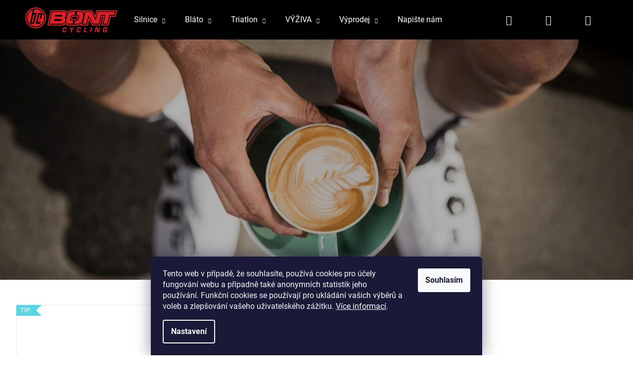

--- FILE ---
content_type: text/html; charset=utf-8
request_url: https://shop.bontcycling.cz/
body_size: 17099
content:
<!doctype html><html lang="cs" dir="ltr" class="header-background-dark external-fonts-loaded"><head><meta charset="utf-8" /><meta name="viewport" content="width=device-width,initial-scale=1" /><title>Cyklistické tretry BONT - Eshop Bontcycling.cz</title><link rel="preconnect" href="https://cdn.myshoptet.com" /><link rel="dns-prefetch" href="https://cdn.myshoptet.com" /><link rel="preload" href="https://cdn.myshoptet.com/prj/dist/master/cms/libs/jquery/jquery-1.11.3.min.js" as="script" /><link href="https://cdn.myshoptet.com/prj/dist/master/cms/templates/frontend_templates/shared/css/font-face/roboto.css" rel="stylesheet"><link href="https://cdn.myshoptet.com/prj/dist/master/shop/dist/font-shoptet-12.css.af9d3dc39b7cff53ea55.css" rel="stylesheet"><script>
dataLayer = [];
dataLayer.push({'shoptet' : {
    "pageType": "homepage",
    "currency": "CZK",
    "currencyInfo": {
        "decimalSeparator": ",",
        "exchangeRate": 1,
        "priceDecimalPlaces": 2,
        "symbol": "K\u010d",
        "symbolLeft": 0,
        "thousandSeparator": " "
    },
    "language": "cs",
    "projectId": 152867,
    "cartInfo": {
        "id": null,
        "freeShipping": false,
        "leftToFreeGift": {
            "formattedPrice": "0 K\u010d",
            "priceLeft": 0
        },
        "freeGift": false,
        "leftToFreeShipping": {
            "priceLeft": 2000,
            "dependOnRegion": 0,
            "formattedPrice": "2 000 K\u010d"
        },
        "discountCoupon": [],
        "getNoBillingShippingPrice": {
            "withoutVat": 0,
            "vat": 0,
            "withVat": 0
        },
        "cartItems": [],
        "taxMode": "ORDINARY"
    },
    "cart": [],
    "customer": {
        "priceRatio": 1,
        "priceListId": 1,
        "groupId": null,
        "registered": false,
        "mainAccount": false
    }
}});
dataLayer.push({'cookie_consent' : {
    "marketing": "denied",
    "analytics": "denied"
}});
document.addEventListener('DOMContentLoaded', function() {
    shoptet.consent.onAccept(function(agreements) {
        if (agreements.length == 0) {
            return;
        }
        dataLayer.push({
            'cookie_consent' : {
                'marketing' : (agreements.includes(shoptet.config.cookiesConsentOptPersonalisation)
                    ? 'granted' : 'denied'),
                'analytics': (agreements.includes(shoptet.config.cookiesConsentOptAnalytics)
                    ? 'granted' : 'denied')
            },
            'event': 'cookie_consent'
        });
    });
});
</script>

<!-- Google Tag Manager -->
<script>(function(w,d,s,l,i){w[l]=w[l]||[];w[l].push({'gtm.start':
new Date().getTime(),event:'gtm.js'});var f=d.getElementsByTagName(s)[0],
j=d.createElement(s),dl=l!='dataLayer'?'&l='+l:'';j.async=true;j.src=
'https://www.googletagmanager.com/gtm.js?id='+i+dl;f.parentNode.insertBefore(j,f);
})(window,document,'script','dataLayer','GTM-K27TRP5');</script>
<!-- End Google Tag Manager -->

<meta property="og:type" content="website"><meta property="og:site_name" content="shop.bontcycling.cz"><meta property="og:url" content="https://shop.bontcycling.cz/"><meta property="og:title" content="Cyklistické tretry BONT - Eshop Bontcycling.cz"><meta name="author" content="Eshop Bontcycling.cz"><meta name="web_author" content="Shoptet.cz"><meta name="dcterms.rightsHolder" content="shop.bontcycling.cz"><meta name="robots" content="index,follow"><meta property="og:image" content="https://cdn.myshoptet.com/usr/shop.bontcycling.cz/user/logos/bont_cycling.png?t=1763255070"><meta property="og:description" content="Eshop Bontcycling.cz. Připravili jsme pro Vás vylepšení ve způsobech dopravy a platby. Zdarma nad 1000 Kč nově i na Slovensko doručujeme pomocí služby Zasilkovna.cz, a to jak na výdejní místa, tak na vámi požadovanou adresu. Zaplatit můžete pomocí on-line platební brány Pays.cz."><meta name="description" content="Eshop Bontcycling.cz. Připravili jsme pro Vás vylepšení ve způsobech dopravy a platby. Zdarma nad 1000 Kč nově i na Slovensko doručujeme pomocí služby Zasilkovna.cz, a to jak na výdejní místa, tak na vámi požadovanou adresu. Zaplatit můžete pomocí on-line platební brány Pays.cz."><meta name="google-site-verification" content="y_9x9uFJqOazSspTbP085AtwkUnlJO7HuS5yhk1NkRY"><style>:root {--color-primary: #000000;--color-primary-h: 0;--color-primary-s: 0%;--color-primary-l: 0%;--color-primary-hover: #343434;--color-primary-hover-h: 0;--color-primary-hover-s: 0%;--color-primary-hover-l: 20%;--color-secondary: #000000;--color-secondary-h: 0;--color-secondary-s: 0%;--color-secondary-l: 0%;--color-secondary-hover: #343434;--color-secondary-hover-h: 0;--color-secondary-hover-s: 0%;--color-secondary-hover-l: 20%;--color-tertiary: #E2E2E2;--color-tertiary-h: 0;--color-tertiary-s: 0%;--color-tertiary-l: 89%;--color-tertiary-hover: #E2E2E2;--color-tertiary-hover-h: 0;--color-tertiary-hover-s: 0%;--color-tertiary-hover-l: 89%;--color-header-background: #000000;--template-font: "Roboto";--template-headings-font: "Roboto";--header-background-url: none;--cookies-notice-background: #1A1937;--cookies-notice-color: #F8FAFB;--cookies-notice-button-hover: #f5f5f5;--cookies-notice-link-hover: #27263f;--templates-update-management-preview-mode-content: "Náhled aktualizací šablony je aktivní pro váš prohlížeč."}</style>
    
    <link href="https://cdn.myshoptet.com/prj/dist/master/shop/dist/main-12.less.f4028eafb41cf8269ccc.css" rel="stylesheet" />
            <link href="https://cdn.myshoptet.com/prj/dist/master/shop/dist/flags-extra-simple-12.less.16c0f747270f02bafb27.css" rel="stylesheet" />
        
    <script>var shoptet = shoptet || {};</script>
    <script src="https://cdn.myshoptet.com/prj/dist/master/shop/dist/main-3g-header.js.b3b3f48cd33902743054.js"></script>
<!-- User include --><!-- project html code header -->
<style type="text/css">
.navigation-buttons>a  {border-left-style: none;}
.navigation-buttons  {border-right-style: none;}
.navigation-in ul li a b { font-weight: 400;}
.menu-helper {font-weight: 400;}
.responsive-nav .shp-tabs-holder {display: none;}
</style>
<!-- /User include --><link rel="shortcut icon" href="/favicon.ico" type="image/x-icon" /><link rel="canonical" href="https://shop.bontcycling.cz/" /><style>/* custom background */@media (min-width: 992px) {body {background-position: top center;background-repeat: no-repeat;background-attachment: scroll;}}</style>    <!-- Global site tag (gtag.js) - Google Analytics -->
    <script async src="https://www.googletagmanager.com/gtag/js?id=UA-28988448-1"></script>
    <script>
        
        window.dataLayer = window.dataLayer || [];
        function gtag(){dataLayer.push(arguments);}
        

                    console.debug('default consent data');

            gtag('consent', 'default', {"ad_storage":"denied","analytics_storage":"denied","ad_user_data":"denied","ad_personalization":"denied","wait_for_update":500});
            dataLayer.push({
                'event': 'default_consent'
            });
        
        gtag('js', new Date());

                gtag('config', 'UA-28988448-1', { 'groups': "UA" });
        
        
                gtag('config', 'AW-600851565');
        
        
        
        
        
        
        
        
        
        
        
        
        
        
        
        
        
        
        document.addEventListener('DOMContentLoaded', function() {
            if (typeof shoptet.tracking !== 'undefined') {
                for (var id in shoptet.tracking.bannersList) {
                    gtag('event', 'view_promotion', {
                        "send_to": "UA",
                        "promotions": [
                            {
                                "id": shoptet.tracking.bannersList[id].id,
                                "name": shoptet.tracking.bannersList[id].name,
                                "position": shoptet.tracking.bannersList[id].position
                            }
                        ]
                    });
                }
            }

            shoptet.consent.onAccept(function(agreements) {
                if (agreements.length !== 0) {
                    console.debug('gtag consent accept');
                    var gtagConsentPayload =  {
                        'ad_storage': agreements.includes(shoptet.config.cookiesConsentOptPersonalisation)
                            ? 'granted' : 'denied',
                        'analytics_storage': agreements.includes(shoptet.config.cookiesConsentOptAnalytics)
                            ? 'granted' : 'denied',
                                                                                                'ad_user_data': agreements.includes(shoptet.config.cookiesConsentOptPersonalisation)
                            ? 'granted' : 'denied',
                        'ad_personalization': agreements.includes(shoptet.config.cookiesConsentOptPersonalisation)
                            ? 'granted' : 'denied',
                        };
                    console.debug('update consent data', gtagConsentPayload);
                    gtag('consent', 'update', gtagConsentPayload);
                    dataLayer.push(
                        { 'event': 'update_consent' }
                    );
                }
            });
        });
    </script>
</head><body class="desktop id-1 in-index template-12 type-index one-column-body has-carousel columns-4 ums_a11y_category_page--on ums_discussion_rating_forms--off ums_a11y_pagination--on mobile-header-version-0"><noscript>
    <style>
        #header {
            padding-top: 0;
            position: relative !important;
            top: 0;
        }
        .header-navigation {
            position: relative !important;
        }
        .overall-wrapper {
            margin: 0 !important;
        }
        body:not(.ready) {
            visibility: visible !important;
        }
    </style>
    <div class="no-javascript">
        <div class="no-javascript__title">Musíte změnit nastavení vašeho prohlížeče</div>
        <div class="no-javascript__text">Podívejte se na: <a href="https://www.google.com/support/bin/answer.py?answer=23852">Jak povolit JavaScript ve vašem prohlížeči</a>.</div>
        <div class="no-javascript__text">Pokud používáte software na blokování reklam, může být nutné povolit JavaScript z této stránky.</div>
        <div class="no-javascript__text">Děkujeme.</div>
    </div>
</noscript>

        <div id="fb-root"></div>
        <script>
            window.fbAsyncInit = function() {
                FB.init({
//                    appId            : 'your-app-id',
                    autoLogAppEvents : true,
                    xfbml            : true,
                    version          : 'v19.0'
                });
            };
        </script>
        <script async defer crossorigin="anonymous" src="https://connect.facebook.net/cs_CZ/sdk.js"></script>
<!-- Google Tag Manager (noscript) -->
<noscript><iframe src="https://www.googletagmanager.com/ns.html?id=GTM-K27TRP5"
height="0" width="0" style="display:none;visibility:hidden"></iframe></noscript>
<!-- End Google Tag Manager (noscript) -->

    <div class="siteCookies siteCookies--bottom siteCookies--dark js-siteCookies" role="dialog" data-testid="cookiesPopup" data-nosnippet>
        <div class="siteCookies__form">
            <div class="siteCookies__content">
                <div class="siteCookies__text">
                    Tento web v případě, že souhlasíte, používá cookies pro účely fungování webu a případně také anonymních statistik jeho používání. Funkční cookies se používají pro ukládání vašich výběrů a voleb a zlepšování vašeho uživatelského zážitku. <a href="https://shop.bontcycling.cz/zasady-pouziti-souboru-cookies" target="_blank" rel="noopener noreferrer">Více informací</a>.
                </div>
                <p class="siteCookies__links">
                    <button class="siteCookies__link js-cookies-settings" aria-label="Nastavení cookies" data-testid="cookiesSettings">Nastavení</button>
                </p>
            </div>
            <div class="siteCookies__buttonWrap">
                                <button class="siteCookies__button js-cookiesConsentSubmit" value="all" aria-label="Přijmout cookies" data-testid="buttonCookiesAccept">Souhlasím</button>
            </div>
        </div>
        <script>
            document.addEventListener("DOMContentLoaded", () => {
                const siteCookies = document.querySelector('.js-siteCookies');
                document.addEventListener("scroll", shoptet.common.throttle(() => {
                    const st = document.documentElement.scrollTop;
                    if (st > 1) {
                        siteCookies.classList.add('siteCookies--scrolled');
                    } else {
                        siteCookies.classList.remove('siteCookies--scrolled');
                    }
                }, 100));
            });
        </script>
    </div>
<a href="#content" class="skip-link sr-only">Přejít na obsah</a><div class="overall-wrapper">
<div class="user-action">
    <div class="content-window-in login-window-in">
        <button type="button" class="btn toggle-window-arr toggle-window" data-target="login" data-testid="backToShop" aria-controls="cart-widget">Zpět <span>do obchodu</span></button>
        <div class="container">
            <div class="row">
                <div class="col-sm-2 col-lg-offset-1">
                </div>
                <div class="col-sm-8 col-lg-7">
                  <div class="user-action-in"><div class="user-action-login"><h2>Přihlášení k vašemu účtu</h2><div id="customerLogin"><form action="/action/Customer/Login/" method="post" id="formLoginIncluded" class="csrf-enabled" data-testid="formLogin"><input type="hidden" name="referer" value="" /><div class="form-group"><div class="input-wrapper email js-validated-element-wrapper no-label"><input type="email" name="email" class="form-control" placeholder="E-mailová adresa (např. jan@novak.cz)" data-testid="inputEmail" autocomplete="email" required /></div></div><div class="form-group"><div class="input-wrapper password js-validated-element-wrapper no-label"><input type="password" name="password" class="form-control" placeholder="Heslo" data-testid="inputPassword" autocomplete="current-password" required /><span class="no-display">Nemůžete vyplnit toto pole</span><input type="text" name="surname" value="" class="no-display" /></div></div><div class="form-group"><div class="login-wrapper"><button type="submit" class="btn btn-secondary btn-text btn-login" data-testid="buttonSubmit">Přihlásit se</button><div class="password-helper"><a href="/registrace/" data-testid="signup" rel="nofollow">Nová registrace</a><a href="/klient/zapomenute-heslo/" rel="nofollow">Zapomenuté heslo</a></div></div></div></form>
</div></div><div class="user-action-register place-registration-here"><h2>Registrace</h2><div class="loader static"></div></div></div>
                </div>
            </div>
        </div>
    </div>
</div>
<header id="header"><div class="container navigation-wrapper"><div class="site-name"><a href="/" data-testid="linkWebsiteLogo"><img src="https://cdn.myshoptet.com/usr/shop.bontcycling.cz/user/logos/bont_cycling.png" alt="Eshop Bontcycling.cz" fetchpriority="low" /></a></div><nav id="navigation" aria-label="Hlavní menu" data-collapsible="true"><div class="navigation-in menu"><ul class="menu-level-1" role="menubar" data-testid="headerMenuItems"><li class="menu-item-684 ext" role="none"><a href="/silnicni-tretry/" data-testid="headerMenuItem" role="menuitem" aria-haspopup="true" aria-expanded="false"><b>Silnice</b><span class="submenu-arrow"></span></a><ul class="menu-level-2" aria-label="Silnice" tabindex="-1" role="menu"><li class="menu-item-711" role="none"><a href="/bont-vaypor-s/" data-image="https://cdn.myshoptet.com/usr/shop.bontcycling.cz/user/categories/thumb/vaypor_s_white_li2_pair.jpg" data-testid="headerMenuItem" role="menuitem"><span>BONT Vaypor S</span></a>
                        </li><li class="menu-item-843" role="none"><a href="/vaypor-sl/" data-image="https://cdn.myshoptet.com/usr/shop.bontcycling.cz/user/categories/thumb/vaypor_sl-boa.png" data-testid="headerMenuItem" role="menuitem"><span>BONT Vaypor SL</span></a>
                        </li></ul></li>
<li class="menu-item-687 ext" role="none"><a href="/mtb-gravel-tretry/" data-testid="headerMenuItem" role="menuitem" aria-haspopup="true" aria-expanded="false"><b>Bláto</b><span class="submenu-arrow"></span></a><ul class="menu-level-2" aria-label="Bláto" tabindex="-1" role="menu"><li class="menu-item-775" role="none"><a href="/bont-vaypor-g/" data-image="https://cdn.myshoptet.com/usr/shop.bontcycling.cz/user/categories/thumb/211_blackr-one-big.jpg" data-testid="headerMenuItem" role="menuitem"><span>BONT Vaypor G</span></a>
                        </li></ul></li>
<li class="menu-item-699 ext" role="none"><a href="/triatlonove-tretry/" data-testid="headerMenuItem" role="menuitem" aria-haspopup="true" aria-expanded="false"><b>Triatlon</b><span class="submenu-arrow"></span></a><ul class="menu-level-2" aria-label="Triatlon" tabindex="-1" role="menu"><li class="menu-item-714" role="none"><a href="/bont-zero/" data-image="https://cdn.myshoptet.com/usr/shop.bontcycling.cz/user/categories/thumb/230-5_black-one-big.jpg" data-testid="headerMenuItem" role="menuitem"><span>BONT Zero+</span></a>
                        </li></ul></li>
<li class="menu-item-827 ext" role="none"><a href="/precision-fuel-hydration/" data-testid="headerMenuItem" role="menuitem" aria-haspopup="true" aria-expanded="false"><b>VÝŽIVA</b><span class="submenu-arrow"></span></a><ul class="menu-level-2" aria-label="VÝŽIVA" tabindex="-1" role="menu"><li class="menu-item-830" role="none"><a href="/fuel/" data-image="https://cdn.myshoptet.com/usr/shop.bontcycling.cz/user/categories/thumb/pf-30-gel.jpg" data-testid="headerMenuItem" role="menuitem"><span>Palivo</span></a>
                        </li><li class="menu-item-836" role="none"><a href="/hydratace/" data-image="https://cdn.myshoptet.com/usr/shop.bontcycling.cz/user/categories/thumb/bottle.png" data-testid="headerMenuItem" role="menuitem"><span>Hydratace</span></a>
                        </li></ul></li>
<li class="menu-item-840 ext" role="none"><a href="/vyprodej/" data-testid="headerMenuItem" role="menuitem" aria-haspopup="true" aria-expanded="false"><b>Výprodej</b><span class="submenu-arrow"></span></a><ul class="menu-level-2" aria-label="Výprodej" tabindex="-1" role="menu"><li class="menu-item-765" role="none"><a href="/bont-riot-tr-2/" data-image="https://cdn.myshoptet.com/usr/shop.bontcycling.cz/user/categories/thumb/236_midnight-crimson-one-big.jpg" data-testid="headerMenuItem" role="menuitem"><span>BONT RIOT TR+</span></a>
                        </li><li class="menu-item-750" role="none"><a href="/bont-riot-mtb/" data-image="https://cdn.myshoptet.com/usr/shop.bontcycling.cz/user/categories/thumb/302_riot-mtb--black-white.jpg" data-testid="headerMenuItem" role="menuitem"><span>BONT Riot MTB+</span></a>
                        </li><li class="menu-item-744" role="none"><a href="/bont-riot/" data-image="https://cdn.myshoptet.com/usr/shop.bontcycling.cz/user/categories/thumb/320_whiteblack-one-big.jpg" data-testid="headerMenuItem" role="menuitem"><span>BONT Riot+</span></a>
                        </li></ul></li>
<li class="menu-item--6" role="none"><a href="/napiste-nam/" data-testid="headerMenuItem" role="menuitem" aria-expanded="false"><b>Napište nám</b></a></li>
<li class="menu-item-705" role="none"><a href="/jakou-zvolit-velikost/" data-testid="headerMenuItem" role="menuitem" aria-expanded="false"><b>Jakou zvolit velikost?</b></a></li>
<li class="ext" id="nav-manufacturers" role="none"><a href="https://shop.bontcycling.cz/znacka/" data-testid="brandsText" role="menuitem"><b>Značky</b><span class="submenu-arrow"></span></a><ul class="menu-level-2" role="menu"><li role="none"><a href="/znacka/bont-cycling/" data-testid="brandName" role="menuitem"><span>Bont Cycling</span></a></li><li role="none"><a href="/znacka/precision-fuel-and-hydration/" data-testid="brandName" role="menuitem"><span>Precision Fuel and Hydration</span></a></li></ul>
</li></ul></div><span class="navigation-close"></span></nav><div class="menu-helper" data-testid="hamburgerMenu"><span>Více</span></div>

    <div class="navigation-buttons">
                <a href="#" class="toggle-window" data-target="search" data-testid="linkSearchIcon"><span class="sr-only">Hledat</span></a>
                    
    <a href="/login/?backTo=%2F" class="login-link toggle-window" data-target="login" data-testid="signin" rel="nofollow">
        <span class="sr-only">Přihlášení</span>
    </a>
                <a href="/kosik/" class="toggle-window cart-count" data-target="cart" data-testid="headerCart" rel="nofollow" aria-haspopup="dialog" aria-expanded="false" aria-controls="cart-widget"><span class="sr-only">Nákupní košík</span></a>
        <a href="#" class="toggle-window" data-target="navigation" data-testid="hamburgerMenu"><span class="sr-only">Menu</span></a>
    </div>

</div></header><!-- / header -->


<div id="content-wrapper" class="container_resetted content-wrapper">
    
            
    <div class="content-wrapper-in">
                <main id="content" class="content wide">
                            
    <div class="row banners-row">
        <div class="wide-carousel">
                <div id="carousel" class="carousel slide" data-ride="carousel" data-interval="5000" data-testid="carousel">
        <div class="carousel-inner" role="listbox">
                            <div class="item active">
                    <a href="https://shop.bontcycling.cz/bont-vaypor-s/" data-ec-promo-id="86" class="extended-empty" ><img src="https://cdn.myshoptet.com/usr/shop.bontcycling.cz/user/banners/vaypors.jpg?5ef5c389" fetchpriority="high" alt="Tretry Bont Vaypor S" width="1160" height="441" /><span class="extended-banner-texts"></span></a>
                </div>
                    </div>

            </div>
        </div>
            </div>

<div class="container container--bannersBenefit">
    </div>
<div class="index-content-wrapper">
    

<div class="banners-content body-banners">
    </div>

    <div class="shp-tabs-wrapper homepage-tabs-wrapper">
                <div class="shp-tabs-row responsive-nav">
        <div class="shp-tabs-holder">
            <ul id="homepage-tabs" class="shp-tabs homepage-tabs visible-links" role="tablist">
                                    <li class="shp-tab active">
                        <a href="#homepageProducts11" class="shp-tab-link" role="tab" data-toggle="tab" data-testid="eshopHeader">Naše tipy</a>
                    </li>
                                                </ul>
        </div>
    </div>
                <div id="tab-content" class="tab-content">
                    <div id="homepageProducts11" class="tab-pane fade in active" role="tabpanel">
                    <div class="homepage-group-title homepage-products-heading-11 h4">Naše tipy</div>
                                
        <div id="products-11" class="products products-block homepage-products-11" data-testid="productGroup_11" >
                            
                    
                                                            <div class="product">
    <div class="p swap-images" data-micro="product" data-micro-product-id="227" data-micro-identifier="ef60431f-1d79-11e9-a065-0cc47a6c92bc" data-testid="productItem">
                    <a href="/silnicni-tretry/tretry-bont-zero--white/" class="image">
                <img src="data:image/svg+xml,%3Csvg%20width%3D%22423%22%20height%3D%22318%22%20xmlns%3D%22http%3A%2F%2Fwww.w3.org%2F2000%2Fsvg%22%3E%3C%2Fsvg%3E" alt="white one big" data-src="https://cdn.myshoptet.com/usr/shop.bontcycling.cz/user/shop/detail/227-2_white-one-big.jpg?5ef5c0be
" data-next="https://cdn.myshoptet.com/usr/shop.bontcycling.cz/user/shop/detail/227-6_white-two-big.jpg?5ef5c0be" class="swap-image" data-micro-image="https://cdn.myshoptet.com/usr/shop.bontcycling.cz/user/shop/big/227-2_white-one-big.jpg?5ef5c0be" width="423" height="318"  data-src="https://cdn.myshoptet.com/usr/shop.bontcycling.cz/user/shop/detail/227-2_white-one-big.jpg?5ef5c0be
" fetchpriority="low" />
                                                                                                                                                                                    <div class="flags flags-default">                            <span class="flag flag-tip">
            Tip
    </span>
                                                
                                                        
                    </div>
                                                    
    

    


            </a>
        
        <div class="p-in">

            <div class="p-in-in">
                <a href="/silnicni-tretry/tretry-bont-zero--white/" class="name" data-micro="url">
                    <span data-micro="name" data-testid="productCardName">
                          Tretry Bont Zero+ White                    </span>
                </a>
                
                <div class="availability">
            <span class="show-tooltip" title="Doručíme do 10 dní">
                Pouze na objednávku            </span>
                                                            </div>
    
                            </div>

            <div class="p-bottom single-button">
                
                <div data-micro="offer"
    data-micro-price="11490.00"
    data-micro-price-currency="CZK"
    data-micro-warranty="2 roky"
>
                    <div class="prices">
                                                                                
                        
                        
                        
            <div class="price price-final" data-testid="productCardPrice">
        <strong>
                                        11 490 Kč
                    </strong>
            

    </div>


                        

                    </div>

                    

                                            <div class="p-tools">
                                                                                    
    
                                                                                            <a href="/silnicni-tretry/tretry-bont-zero--white/" class="btn btn-primary" aria-hidden="true" tabindex="-1">Detail</a>
                                                    </div>
                    
                                                                                            <p class="p-desc" data-micro="description" data-testid="productCardShortDescr">
                                Lighter, Stronger, Faster. Žádný jiný model nevystihuje značku BONT tak dokonale, jako nový Zero+. S vylepšenou anatomickou konstrukcí, vynikajícím přenosem výkonu a dokonalou...
                            </p>
                                                            

                </div>

            </div>

        </div>

        
        <div class="widget-parameter-wrapper" data-parameter-name="Velikost" data-parameter-id="5" data-parameter-single="true">
        <ul class="widget-parameter-list">
                            <li class="widget-parameter-value">
                    <a href="/silnicni-tretry/tretry-bont-zero--white/?parameterValueId=128" data-value-id="128" title="Velikost: 36">36</a>
                </li>
                            <li class="widget-parameter-value">
                    <a href="/silnicni-tretry/tretry-bont-zero--white/?parameterValueId=131" data-value-id="131" title="Velikost: 37">37</a>
                </li>
                            <li class="widget-parameter-value">
                    <a href="/silnicni-tretry/tretry-bont-zero--white/?parameterValueId=8" data-value-id="8" title="Velikost: 38">38</a>
                </li>
                            <li class="widget-parameter-value">
                    <a href="/silnicni-tretry/tretry-bont-zero--white/?parameterValueId=9" data-value-id="9" title="Velikost: 39">39</a>
                </li>
                            <li class="widget-parameter-value">
                    <a href="/silnicni-tretry/tretry-bont-zero--white/?parameterValueId=10" data-value-id="10" title="Velikost: 40">40</a>
                </li>
                            <li class="widget-parameter-value">
                    <a href="/silnicni-tretry/tretry-bont-zero--white/?parameterValueId=101" data-value-id="101" title="Velikost: 40.5">40.5</a>
                </li>
                            <li class="widget-parameter-value">
                    <a href="/silnicni-tretry/tretry-bont-zero--white/?parameterValueId=11" data-value-id="11" title="Velikost: 41">41</a>
                </li>
                            <li class="widget-parameter-value">
                    <a href="/silnicni-tretry/tretry-bont-zero--white/?parameterValueId=12" data-value-id="12" title="Velikost: 42">42</a>
                </li>
                            <li class="widget-parameter-value">
                    <a href="/silnicni-tretry/tretry-bont-zero--white/?parameterValueId=104" data-value-id="104" title="Velikost: 42.5">42.5</a>
                </li>
                            <li class="widget-parameter-value">
                    <a href="/silnicni-tretry/tretry-bont-zero--white/?parameterValueId=15" data-value-id="15" title="Velikost: 43">43</a>
                </li>
                            <li class="widget-parameter-value">
                    <a href="/silnicni-tretry/tretry-bont-zero--white/?parameterValueId=18" data-value-id="18" title="Velikost: 44">44</a>
                </li>
                            <li class="widget-parameter-value">
                    <a href="/silnicni-tretry/tretry-bont-zero--white/?parameterValueId=107" data-value-id="107" title="Velikost: 44.5">44.5</a>
                </li>
                            <li class="widget-parameter-value">
                    <a href="/silnicni-tretry/tretry-bont-zero--white/?parameterValueId=21" data-value-id="21" title="Velikost: 45">45</a>
                </li>
                            <li class="widget-parameter-value">
                    <a href="/silnicni-tretry/tretry-bont-zero--white/?parameterValueId=24" data-value-id="24" title="Velikost: 46">46</a>
                </li>
                            <li class="widget-parameter-value">
                    <a href="/silnicni-tretry/tretry-bont-zero--white/?parameterValueId=110" data-value-id="110" title="Velikost: 46.5">46.5</a>
                </li>
                            <li class="widget-parameter-value">
                    <a href="/silnicni-tretry/tretry-bont-zero--white/?parameterValueId=27" data-value-id="27" title="Velikost: 47">47</a>
                </li>
                            <li class="widget-parameter-value">
                    <a href="/silnicni-tretry/tretry-bont-zero--white/?parameterValueId=30" data-value-id="30" title="Velikost: 48">48</a>
                </li>
                            <li class="widget-parameter-value">
                    <a href="/silnicni-tretry/tretry-bont-zero--white/?parameterValueId=95" data-value-id="95" title="Velikost: 49">49</a>
                </li>
                            <li class="widget-parameter-value">
                    <a href="/silnicni-tretry/tretry-bont-zero--white/?parameterValueId=98" data-value-id="98" title="Velikost: 50">50</a>
                </li>
                    </ul>
        <div class="widget-parameter-more">
            <span>+ další</span>
        </div>
    </div>


                    <span class="no-display" data-micro="sku">ZPW-36</span>
    
    </div>
</div>
                                                    <div class="product">
    <div class="p" data-micro="product" data-micro-product-id="183" data-micro-identifier="c50d4c07-2e82-11e8-ae76-0cc47a6c92bc" data-testid="productItem">
                    <a href="/mtb-gravel-tretry/tretry-bont-riot-mtb--black-black/" class="image">
                <img src="data:image/svg+xml,%3Csvg%20width%3D%22423%22%20height%3D%22318%22%20xmlns%3D%22http%3A%2F%2Fwww.w3.org%2F2000%2Fsvg%22%3E%3C%2Fsvg%3E" alt="riotmtb+ black" data-micro-image="https://cdn.myshoptet.com/usr/shop.bontcycling.cz/user/shop/big/183_riotmtb--black.jpg?5ef5c0be" width="423" height="318"  data-src="https://cdn.myshoptet.com/usr/shop.bontcycling.cz/user/shop/detail/183_riotmtb--black.jpg?5ef5c0be
" fetchpriority="low" />
                                                                                                                                    
    

    


            </a>
        
        <div class="p-in">

            <div class="p-in-in">
                <a href="/mtb-gravel-tretry/tretry-bont-riot-mtb--black-black/" class="name" data-micro="url">
                    <span data-micro="name" data-testid="productCardName">
                          Tretry Bont Riot MTB+ Black/Black <span class="product-appendix"> + doprava zdarma</span>                    </span>
                </a>
                
                <div class="availability">
            <span class="show-tooltip" title="Produkty jsou dostupné ve skladu firmy Bont v EU. Dodání těchto produktů zvládneme do 7 dnů." style="color:#009901">
                Doručíme do 7 dnů            </span>
                                                            </div>
    
                            </div>

            <div class="p-bottom single-button">
                
                <div data-micro="offer"
    data-micro-price="5490.00"
    data-micro-price-currency="CZK"
    data-micro-warranty="2 roky"
            data-micro-availability="https://schema.org/InStock"
    >
                    <div class="prices">
                                                                                
                        
                        
                        
            <div class="price price-final" data-testid="productCardPrice">
        <strong>
                                        5 490 Kč
                    </strong>
            

    </div>


                        

                    </div>

                    

                                            <div class="p-tools">
                                                                                    
    
                                                                                            <a href="/mtb-gravel-tretry/tretry-bont-riot-mtb--black-black/" class="btn btn-primary" aria-hidden="true" tabindex="-1">Detail</a>
                                                    </div>
                    
                                                                                            <p class="p-desc" data-micro="description" data-testid="productCardShortDescr">
                                Bont Riot MTB+ je ve své třídě první tretrou na světě, která kombinuje karbonovou kompozitovou podrážku s tepelným tvarováním a upínacím systémem BOA. Tretra Riot MTB+ využívá...
                            </p>
                                                            

                </div>

            </div>

        </div>

        
        <div class="widget-parameter-wrapper" data-parameter-name="Velikost" data-parameter-id="5" data-parameter-single="true">
        <ul class="widget-parameter-list">
                            <li class="widget-parameter-value">
                    <a href="/mtb-gravel-tretry/tretry-bont-riot-mtb--black-black/?parameterValueId=128" data-value-id="128" title="Velikost: 36">36</a>
                </li>
                            <li class="widget-parameter-value">
                    <a href="/mtb-gravel-tretry/tretry-bont-riot-mtb--black-black/?parameterValueId=131" data-value-id="131" title="Velikost: 37">37</a>
                </li>
                            <li class="widget-parameter-value">
                    <a href="/mtb-gravel-tretry/tretry-bont-riot-mtb--black-black/?parameterValueId=8" data-value-id="8" title="Velikost: 38">38</a>
                </li>
                            <li class="widget-parameter-value">
                    <a href="/mtb-gravel-tretry/tretry-bont-riot-mtb--black-black/?parameterValueId=9" data-value-id="9" title="Velikost: 39">39</a>
                </li>
                            <li class="widget-parameter-value">
                    <a href="/mtb-gravel-tretry/tretry-bont-riot-mtb--black-black/?parameterValueId=10" data-value-id="10" title="Velikost: 40">40</a>
                </li>
                            <li class="widget-parameter-value">
                    <a href="/mtb-gravel-tretry/tretry-bont-riot-mtb--black-black/?parameterValueId=101" data-value-id="101" title="Velikost: 40.5">40.5</a>
                </li>
                            <li class="widget-parameter-value">
                    <a href="/mtb-gravel-tretry/tretry-bont-riot-mtb--black-black/?parameterValueId=11" data-value-id="11" title="Velikost: 41">41</a>
                </li>
                            <li class="widget-parameter-value">
                    <a href="/mtb-gravel-tretry/tretry-bont-riot-mtb--black-black/?parameterValueId=12" data-value-id="12" title="Velikost: 42">42</a>
                </li>
                            <li class="widget-parameter-value">
                    <a href="/mtb-gravel-tretry/tretry-bont-riot-mtb--black-black/?parameterValueId=104" data-value-id="104" title="Velikost: 42.5">42.5</a>
                </li>
                            <li class="widget-parameter-value">
                    <a href="/mtb-gravel-tretry/tretry-bont-riot-mtb--black-black/?parameterValueId=15" data-value-id="15" title="Velikost: 43">43</a>
                </li>
                            <li class="widget-parameter-value">
                    <a href="/mtb-gravel-tretry/tretry-bont-riot-mtb--black-black/?parameterValueId=18" data-value-id="18" title="Velikost: 44">44</a>
                </li>
                            <li class="widget-parameter-value">
                    <a href="/mtb-gravel-tretry/tretry-bont-riot-mtb--black-black/?parameterValueId=107" data-value-id="107" title="Velikost: 44.5">44.5</a>
                </li>
                            <li class="widget-parameter-value">
                    <a href="/mtb-gravel-tretry/tretry-bont-riot-mtb--black-black/?parameterValueId=21" data-value-id="21" title="Velikost: 45">45</a>
                </li>
                            <li class="widget-parameter-value">
                    <a href="/mtb-gravel-tretry/tretry-bont-riot-mtb--black-black/?parameterValueId=24" data-value-id="24" title="Velikost: 46">46</a>
                </li>
                            <li class="widget-parameter-value">
                    <a href="/mtb-gravel-tretry/tretry-bont-riot-mtb--black-black/?parameterValueId=110" data-value-id="110" title="Velikost: 46.5">46.5</a>
                </li>
                            <li class="widget-parameter-value">
                    <a href="/mtb-gravel-tretry/tretry-bont-riot-mtb--black-black/?parameterValueId=27" data-value-id="27" title="Velikost: 47">47</a>
                </li>
                            <li class="widget-parameter-value">
                    <a href="/mtb-gravel-tretry/tretry-bont-riot-mtb--black-black/?parameterValueId=30" data-value-id="30" title="Velikost: 48">48</a>
                </li>
                            <li class="widget-parameter-value">
                    <a href="/mtb-gravel-tretry/tretry-bont-riot-mtb--black-black/?parameterValueId=95" data-value-id="95" title="Velikost: 49">49</a>
                </li>
                            <li class="widget-parameter-value">
                    <a href="/mtb-gravel-tretry/tretry-bont-riot-mtb--black-black/?parameterValueId=98" data-value-id="98" title="Velikost: 50">50</a>
                </li>
                    </ul>
        <div class="widget-parameter-more">
            <span>+ další</span>
        </div>
    </div>


                    <span class="no-display" data-micro="sku">RMTBBB-36</span>
    
    </div>
</div>
                                        <div class="product">
    <div class="p swap-images" data-micro="product" data-micro-product-id="138" data-micro-identifier="16b7de30-737f-11e7-ae76-0cc47a6c92bc" data-testid="productItem">
                    <a href="/silnicni-tretry/tretry-bont-vaypor-s-white/" class="image">
                <img src="data:image/svg+xml,%3Csvg%20width%3D%22423%22%20height%3D%22318%22%20xmlns%3D%22http%3A%2F%2Fwww.w3.org%2F2000%2Fsvg%22%3E%3C%2Fsvg%3E" alt="Vaypor S White Li2 (1)" data-src="https://cdn.myshoptet.com/usr/shop.bontcycling.cz/user/shop/detail/138_vaypor-s-white-li2--1.jpg?64c80d7a
" data-next="https://cdn.myshoptet.com/usr/shop.bontcycling.cz/user/shop/detail/138-2_vaypor-s-white-insides.jpg?5ef5c0be" class="swap-image" data-shp-lazy="true" data-micro-image="https://cdn.myshoptet.com/usr/shop.bontcycling.cz/user/shop/big/138_vaypor-s-white-li2--1.jpg?64c80d7a" width="423" height="318"  data-src="https://cdn.myshoptet.com/usr/shop.bontcycling.cz/user/shop/detail/138_vaypor-s-white-li2--1.jpg?64c80d7a
" fetchpriority="low" />
                                                                                                                                    
    

    


            </a>
        
        <div class="p-in">

            <div class="p-in-in">
                <a href="/silnicni-tretry/tretry-bont-vaypor-s-white/" class="name" data-micro="url">
                    <span data-micro="name" data-testid="productCardName">
                          Tretry Bont Vaypor S Li2 White <span class="product-appendix"> + doprava zdarma</span>                    </span>
                </a>
                
                <div class="availability">
            <span class="show-tooltip" title="Produkty jsou dostupné na našem skladu. Odeslání je možné do 24 hodin od přijetí objednávky nebo platby." style="color:#32cb00">
                Skladem            </span>
                                                            </div>
    
                            </div>

            <div class="p-bottom">
                
                <div data-micro="offer"
    data-micro-price="9990.00"
    data-micro-price-currency="CZK"
    data-micro-warranty="2 roky"
            data-micro-availability="https://schema.org/InStock"
    >
                    <div class="prices">
                                                                                
                        
                        
                        
            <div class="price price-final" data-testid="productCardPrice">
        <strong>
                                        9 990 Kč
                    </strong>
            

    </div>


                        

                    </div>

                    

                                            <div class="p-tools">
                                                            <form action="/action/Cart/addCartItem/" method="post" class="pr-action csrf-enabled">
                                    <input type="hidden" name="language" value="cs" />
                                                                            <input type="hidden" name="priceId" value="5505" />
                                                                        <input type="hidden" name="productId" value="138" />
                                                                            
<input type="hidden" name="amount" value="1" autocomplete="off" />
                                                                        <button type="submit" class="btn btn-cart add-to-cart-button" data-testid="buttonAddToCart" aria-label="Do košíku Tretry Bont Vaypor S Li2 White"><span>Do košíku</span></button>
                                </form>
                                                                                    
    
                                                    </div>
                    
                                                                                            <p class="p-desc" data-micro="description" data-testid="productCardShortDescr">
                                VELIKOST - standart nebo wide
Dodáváme všechny velikosti od EU 36 až po EU 50, což odpovídá délce chodidla od 215mm do 310mm ve standartním provedení, ale i v jejich rozšířené...
                            </p>
                                                            

                </div>

            </div>

        </div>

        
    

                    <span class="no-display" data-micro="sku">138</span>
    
    </div>
</div>
                        </div>
    
            </div>
                        </div>
    </div>

                
    <div class="homepage-texts-wrapper">
            <div class="welcome-wrapper">
        <div class="welcome">
                            <h1 data-testid="eshopHeader">Eshop Bontcycling.cz</h1>
                        <div>
                                    <p><strong>Připravili jsme pro Vás vylepšení ve způsobech dopravy a platby. Zdarma nad 1000 Kč nově i na Slovensko doručujeme pomocí služby Zasilkovna.cz, a to jak na výdejní místa, tak na vámi požadovanou adresu. Zaplatit můžete pomocí on-line platební brány Pays.cz.</strong></p>
<p><strong><img src='https://cdn.myshoptet.com/usr/shop.bontcycling.cz/user/documents/upload/Frodeno_DSC_3164_1_1944x.jpg' alt="Frodeno_DSC_3164_1_1944x" /></strong></p>
                            </div>
        </div>
    </div>
                <div class="top-products-wrapper js-top10" >
        <h4><span>Top 10 produktů</span></h4>
        <ol class="top-products">
                            <li class="display-image">
                                            <a href="/fuel/gel-30g/" class="top-products-image">
                            <img src="data:image/svg+xml,%3Csvg%20width%3D%22100%22%20height%3D%22100%22%20xmlns%3D%22http%3A%2F%2Fwww.w3.org%2F2000%2Fsvg%22%3E%3C%2Fsvg%3E" alt="PF 30 Gel" width="100" height="100"  data-src="https://cdn.myshoptet.com/usr/shop.bontcycling.cz/user/shop/related/371_pf-30-gel.jpg?644ac24c" fetchpriority="low" />
                        </a>
                                        <a href="/fuel/gel-30g/" class="top-products-content">
                        <span class="top-products-name">  Precision Fuel and Hydration - Original</span>
                        
                                                        <strong>
                                69 Kč
                                    

                            </strong>
                                                    
                    </a>
                </li>
                            <li class="display-image">
                                            <a href="/precision-fuel-hydration/caffeine/" class="top-products-image">
                            <img src="data:image/svg+xml,%3Csvg%20width%3D%22100%22%20height%3D%22100%22%20xmlns%3D%22http%3A%2F%2Fwww.w3.org%2F2000%2Fsvg%22%3E%3C%2Fsvg%3E" alt="PFH ProductTemplate Shopify Caffeine 1 2022" width="100" height="100"  data-src="https://cdn.myshoptet.com/usr/shop.bontcycling.cz/user/shop/related/374-1_pfh-producttemplate-shopify-caffeine-1-2022.jpg?644bdfe3" fetchpriority="low" />
                        </a>
                                        <a href="/precision-fuel-hydration/caffeine/" class="top-products-content">
                        <span class="top-products-name">  Precision Fuel and Hydration - Caffeine</span>
                        
                                                        <strong>
                                79 Kč
                                    

                            </strong>
                                                    
                    </a>
                </li>
                            <li class="display-image">
                                            <a href="/precision-fuel-hydration/precision-fuel-and-hydration-pf90/" class="top-products-image">
                            <img src="data:image/svg+xml,%3Csvg%20width%3D%22100%22%20height%3D%22100%22%20xmlns%3D%22http%3A%2F%2Fwww.w3.org%2F2000%2Fsvg%22%3E%3C%2Fsvg%3E" alt="PF 90 Gel 1" width="100" height="100"  data-src="https://cdn.myshoptet.com/usr/shop.bontcycling.cz/user/shop/related/377_pf-90-gel-1.png?644bebf5" fetchpriority="low" />
                        </a>
                                        <a href="/precision-fuel-hydration/precision-fuel-and-hydration-pf90/" class="top-products-content">
                        <span class="top-products-name">  Precision Fuel and Hydration - PF90</span>
                        
                                                        <strong>
                                156 Kč
                                    

                            </strong>
                                                    
                    </a>
                </li>
                            <li class="display-image">
                                            <a href="/precision-fuel-hydration/precision-fuel-and-hydration-tube/" class="top-products-image">
                            <img src="data:image/svg+xml,%3Csvg%20width%3D%22100%22%20height%3D%22100%22%20xmlns%3D%22http%3A%2F%2Fwww.w3.org%2F2000%2Fsvg%22%3E%3C%2Fsvg%3E" alt="3 1500(WithTablets)" width="100" height="100"  data-src="https://cdn.myshoptet.com/usr/shop.bontcycling.cz/user/shop/related/389_3-1500-withtablets.jpg?644be806" fetchpriority="low" />
                        </a>
                                        <a href="/precision-fuel-hydration/precision-fuel-and-hydration-tube/" class="top-products-content">
                        <span class="top-products-name">  Precision Fuel and Hydration - Tube1500</span>
                        
                                                        <strong>
                                259 Kč
                                    

                            </strong>
                                                    
                    </a>
                </li>
                            <li class="display-image">
                                            <a href="/precision-fuel-hydration/chew/" class="top-products-image">
                            <img src="data:image/svg+xml,%3Csvg%20width%3D%22100%22%20height%3D%22100%22%20xmlns%3D%22http%3A%2F%2Fwww.w3.org%2F2000%2Fsvg%22%3E%3C%2Fsvg%3E" alt="PF30Chew OG 1" width="100" height="100"  data-src="https://cdn.myshoptet.com/usr/shop.bontcycling.cz/user/shop/related/380_pf30chew-og-1.png?644be3c3" fetchpriority="low" />
                        </a>
                                        <a href="/precision-fuel-hydration/chew/" class="top-products-content">
                        <span class="top-products-name">  Precision Fuel and Hydration - Chews - Originál</span>
                        
                                                        <strong>
                                59 Kč
                                    

                            </strong>
                                                    
                    </a>
                </li>
                            <li class="display-image">
                                            <a href="/precision-fuel-hydration/chews-mata-a-citron/" class="top-products-image">
                            <img src="data:image/svg+xml,%3Csvg%20width%3D%22100%22%20height%3D%22100%22%20xmlns%3D%22http%3A%2F%2Fwww.w3.org%2F2000%2Fsvg%22%3E%3C%2Fsvg%3E" alt="PF30Chew ML 1" width="100" height="100"  data-src="https://cdn.myshoptet.com/usr/shop.bontcycling.cz/user/shop/related/383_pf30chew-ml-1.png?644be4d4" fetchpriority="low" />
                        </a>
                                        <a href="/precision-fuel-hydration/chews-mata-a-citron/" class="top-products-content">
                        <span class="top-products-name">  Precision Fuel and Hydration - Chews - Máta a Citrón</span>
                        
                                                        <strong>
                                59 Kč
                                    

                            </strong>
                                                    
                    </a>
                </li>
                            <li class="display-image">
                                            <a href="/precision-fuel-hydration/precision-fuel-and-hydration-tube1000/" class="top-products-image">
                            <img src="data:image/svg+xml,%3Csvg%20width%3D%22100%22%20height%3D%22100%22%20xmlns%3D%22http%3A%2F%2Fwww.w3.org%2F2000%2Fsvg%22%3E%3C%2Fsvg%3E" alt="3 1000(WithTablets)" width="100" height="100"  data-src="https://cdn.myshoptet.com/usr/shop.bontcycling.cz/user/shop/related/392_3-1000-withtablets.jpg?644bead2" fetchpriority="low" />
                        </a>
                                        <a href="/precision-fuel-hydration/precision-fuel-and-hydration-tube1000/" class="top-products-content">
                        <span class="top-products-name">  Precision Fuel and Hydration - Tube1000</span>
                        
                                                        <strong>
                                259 Kč
                                    

                            </strong>
                                                    
                    </a>
                </li>
                            <li class="display-image">
                                            <a href="/mtb-gravel-tretry/tretry-bont-riot-mtb--black-black/" class="top-products-image">
                            <img src="data:image/svg+xml,%3Csvg%20width%3D%22100%22%20height%3D%22100%22%20xmlns%3D%22http%3A%2F%2Fwww.w3.org%2F2000%2Fsvg%22%3E%3C%2Fsvg%3E" alt="riotmtb+ black" width="100" height="100"  data-src="https://cdn.myshoptet.com/usr/shop.bontcycling.cz/user/shop/related/183_riotmtb--black.jpg?5ef5c0be" fetchpriority="low" />
                        </a>
                                        <a href="/mtb-gravel-tretry/tretry-bont-riot-mtb--black-black/" class="top-products-content">
                        <span class="top-products-name">  Tretry Bont Riot MTB+ Black/Black <span class="product-appendix"> + doprava zdarma</span></span>
                        
                                                        <strong>
                                5 490 Kč
                                    

                            </strong>
                                                    
                    </a>
                </li>
                            <li class="display-image">
                                            <a href="/hydratace/drink-mix/" class="top-products-image">
                            <img src="data:image/svg+xml,%3Csvg%20width%3D%22100%22%20height%3D%22100%22%20xmlns%3D%22http%3A%2F%2Fwww.w3.org%2F2000%2Fsvg%22%3E%3C%2Fsvg%3E" alt="PF 60 Drink Mix Front" width="100" height="100"  data-src="https://cdn.myshoptet.com/usr/shop.bontcycling.cz/user/shop/related/386_pf-60-drink-mix-front.jpg?644be676" fetchpriority="low" />
                        </a>
                                        <a href="/hydratace/drink-mix/" class="top-products-content">
                        <span class="top-products-name">  Precision Fuel and Hydration - Drink MIX</span>
                        
                                                        <strong>
                                749 Kč
                                    

                            </strong>
                                                    
                    </a>
                </li>
                            <li class="display-image">
                                            <a href="/hydratace/precision-fuel-and-hydration-pockets1500/" class="top-products-image">
                            <img src="data:image/svg+xml,%3Csvg%20width%3D%22100%22%20height%3D%22100%22%20xmlns%3D%22http%3A%2F%2Fwww.w3.org%2F2000%2Fsvg%22%3E%3C%2Fsvg%3E" alt="1 1500 Box Sachet" width="100" height="100"  data-src="https://cdn.myshoptet.com/usr/shop.bontcycling.cz/user/shop/related/395_1-1500-box-sachet.jpg?644bf245" fetchpriority="low" />
                        </a>
                                        <a href="/hydratace/precision-fuel-and-hydration-pockets1500/" class="top-products-content">
                        <span class="top-products-name">  Precision Fuel and Hydration - Pockets1500</span>
                        
                                                        <strong>
                                329 Kč
                                    

                            </strong>
                                                    
                    </a>
                </li>
                    </ol>
    </div>
    </div>

    </div>

                    </main>
    </div>
    
            
    
                    <div id="cart-widget" class="content-window cart-window" role="dialog" aria-hidden="true">
                <div class="content-window-in cart-window-in">
                        <button type="button" class="btn toggle-window-arr toggle-window" data-target="cart" data-testid="backToShop" aria-controls="cart-widget">Zpět <span>do obchodu</span></button>
                    <div class="container place-cart-here">
                        <div class="loader-overlay">
                            <div class="loader"></div>
                        </div>
                    </div>
                </div>
            </div>
            <div class="content-window search-window" itemscope itemtype="https://schema.org/WebSite">
                <meta itemprop="headline" content="Eshop Bontcycling.cz"/><meta itemprop="url" content="https://shop.bontcycling.cz"/><meta itemprop="text" content="Eshop Bontcycling.cz. Připravili jsme pro Vás vylepšení ve způsobech dopravy a platby. Zdarma nad 1000 Kč nově i na Slovensko doručujeme pomocí služby Zasilkovna.cz, a to jak na výdejní místa, tak na vámi požadovanou adresu. Zaplatit můžete pomocí on-line platební brány Pays.cz."/>                <div class="content-window-in search-window-in">
                        <button type="button" class="btn toggle-window-arr toggle-window" data-target="search" data-testid="backToShop" aria-controls="cart-widget">Zpět <span>do obchodu</span></button>
                    <div class="container">
                        <div class="search"><h2>Co potřebujete najít?</h2><form action="/action/ProductSearch/prepareString/" method="post"
    id="formSearchForm" class="search-form compact-form js-search-main"
    itemprop="potentialAction" itemscope itemtype="https://schema.org/SearchAction" data-testid="searchForm">
    <fieldset>
        <meta itemprop="target"
            content="https://shop.bontcycling.cz/vyhledavani/?string={string}"/>
        <input type="hidden" name="language" value="cs"/>
        
            
<input
    type="search"
    name="string"
        class="query-input form-control search-input js-search-input lg"
    placeholder="Napište, co hledáte"
    autocomplete="off"
    required
    itemprop="query-input"
    aria-label="Hledat"
    data-testid="searchInput"
>
            <button type="submit" class="btn btn-default btn-arrow-right btn-lg" data-testid="searchBtn"><span class="sr-only">Hledat</span></button>
        
    </fieldset>
</form>
<h3>Doporučujeme</h3><div class="recommended-products"><a href="#" class="browse next"><span class="sr-only">Následující</span></a><a href="#" class="browse prev inactive"><span class="sr-only">Předchozí</span></a><div class="indicator"><div></div></div><div class="row active"><div class="col-sm-4 active"><a href="/fuel/gel-30g/" class="recommended-product"><img src="data:image/svg+xml,%3Csvg%20width%3D%22100%22%20height%3D%22100%22%20xmlns%3D%22http%3A%2F%2Fwww.w3.org%2F2000%2Fsvg%22%3E%3C%2Fsvg%3E" alt="PF 30 Gel" width="100" height="100"  data-src="https://cdn.myshoptet.com/usr/shop.bontcycling.cz/user/shop/related/371_pf-30-gel.jpg?644ac24c" fetchpriority="low" />                        <span class="p-bottom">
                            <strong class="name" data-testid="productCardName">  Precision Fuel and Hydration - Original</strong>

                                                            <strong class="price price-final" data-testid="productCardPrice">69 Kč</strong>
                            
                                                    </span>
</a></div><div class="col-sm-4"><a href="/precision-fuel-hydration/caffeine/" class="recommended-product"><img src="data:image/svg+xml,%3Csvg%20width%3D%22100%22%20height%3D%22100%22%20xmlns%3D%22http%3A%2F%2Fwww.w3.org%2F2000%2Fsvg%22%3E%3C%2Fsvg%3E" alt="PFH ProductTemplate Shopify Caffeine 1 2022" width="100" height="100"  data-src="https://cdn.myshoptet.com/usr/shop.bontcycling.cz/user/shop/related/374-1_pfh-producttemplate-shopify-caffeine-1-2022.jpg?644bdfe3" fetchpriority="low" />                        <span class="p-bottom">
                            <strong class="name" data-testid="productCardName">  Precision Fuel and Hydration - Caffeine</strong>

                                                            <strong class="price price-final" data-testid="productCardPrice">79 Kč</strong>
                            
                                                    </span>
</a></div><div class="col-sm-4"><a href="/precision-fuel-hydration/precision-fuel-and-hydration-pf90/" class="recommended-product"><img src="data:image/svg+xml,%3Csvg%20width%3D%22100%22%20height%3D%22100%22%20xmlns%3D%22http%3A%2F%2Fwww.w3.org%2F2000%2Fsvg%22%3E%3C%2Fsvg%3E" alt="PF 90 Gel 1" width="100" height="100"  data-src="https://cdn.myshoptet.com/usr/shop.bontcycling.cz/user/shop/related/377_pf-90-gel-1.png?644bebf5" fetchpriority="low" />                        <span class="p-bottom">
                            <strong class="name" data-testid="productCardName">  Precision Fuel and Hydration - PF90</strong>

                                                            <strong class="price price-final" data-testid="productCardPrice">156 Kč</strong>
                            
                                                    </span>
</a></div></div><div class="row"><div class="col-sm-4"><a href="/precision-fuel-hydration/precision-fuel-and-hydration-tube/" class="recommended-product"><img src="data:image/svg+xml,%3Csvg%20width%3D%22100%22%20height%3D%22100%22%20xmlns%3D%22http%3A%2F%2Fwww.w3.org%2F2000%2Fsvg%22%3E%3C%2Fsvg%3E" alt="3 1500(WithTablets)" width="100" height="100"  data-src="https://cdn.myshoptet.com/usr/shop.bontcycling.cz/user/shop/related/389_3-1500-withtablets.jpg?644be806" fetchpriority="low" />                        <span class="p-bottom">
                            <strong class="name" data-testid="productCardName">  Precision Fuel and Hydration - Tube1500</strong>

                                                            <strong class="price price-final" data-testid="productCardPrice">259 Kč</strong>
                            
                                                    </span>
</a></div><div class="col-sm-4"><a href="/precision-fuel-hydration/chew/" class="recommended-product"><img src="data:image/svg+xml,%3Csvg%20width%3D%22100%22%20height%3D%22100%22%20xmlns%3D%22http%3A%2F%2Fwww.w3.org%2F2000%2Fsvg%22%3E%3C%2Fsvg%3E" alt="PF30Chew OG 1" width="100" height="100"  data-src="https://cdn.myshoptet.com/usr/shop.bontcycling.cz/user/shop/related/380_pf30chew-og-1.png?644be3c3" fetchpriority="low" />                        <span class="p-bottom">
                            <strong class="name" data-testid="productCardName">  Precision Fuel and Hydration - Chews - Originál</strong>

                                                            <strong class="price price-final" data-testid="productCardPrice">59 Kč</strong>
                            
                                                    </span>
</a></div><div class="col-sm-4"><a href="/precision-fuel-hydration/chews-mata-a-citron/" class="recommended-product"><img src="data:image/svg+xml,%3Csvg%20width%3D%22100%22%20height%3D%22100%22%20xmlns%3D%22http%3A%2F%2Fwww.w3.org%2F2000%2Fsvg%22%3E%3C%2Fsvg%3E" alt="PF30Chew ML 1" width="100" height="100"  data-src="https://cdn.myshoptet.com/usr/shop.bontcycling.cz/user/shop/related/383_pf30chew-ml-1.png?644be4d4" fetchpriority="low" />                        <span class="p-bottom">
                            <strong class="name" data-testid="productCardName">  Precision Fuel and Hydration - Chews - Máta a Citrón</strong>

                                                            <strong class="price price-final" data-testid="productCardPrice">59 Kč</strong>
                            
                                                    </span>
</a></div></div><div class="row"><div class="col-sm-4"><a href="/precision-fuel-hydration/precision-fuel-and-hydration-tube1000/" class="recommended-product"><img src="data:image/svg+xml,%3Csvg%20width%3D%22100%22%20height%3D%22100%22%20xmlns%3D%22http%3A%2F%2Fwww.w3.org%2F2000%2Fsvg%22%3E%3C%2Fsvg%3E" alt="3 1000(WithTablets)" width="100" height="100"  data-src="https://cdn.myshoptet.com/usr/shop.bontcycling.cz/user/shop/related/392_3-1000-withtablets.jpg?644bead2" fetchpriority="low" />                        <span class="p-bottom">
                            <strong class="name" data-testid="productCardName">  Precision Fuel and Hydration - Tube1000</strong>

                                                            <strong class="price price-final" data-testid="productCardPrice">259 Kč</strong>
                            
                                                    </span>
</a></div><div class="col-sm-4"><a href="/mtb-gravel-tretry/tretry-bont-riot-mtb--black-black/" class="recommended-product"><img src="data:image/svg+xml,%3Csvg%20width%3D%22100%22%20height%3D%22100%22%20xmlns%3D%22http%3A%2F%2Fwww.w3.org%2F2000%2Fsvg%22%3E%3C%2Fsvg%3E" alt="riotmtb+ black" width="100" height="100"  data-src="https://cdn.myshoptet.com/usr/shop.bontcycling.cz/user/shop/related/183_riotmtb--black.jpg?5ef5c0be" fetchpriority="low" />                        <span class="p-bottom">
                            <strong class="name" data-testid="productCardName">  Tretry Bont Riot MTB+ Black/Black <span class="product-appendix"> + doprava zdarma</span></strong>

                                                            <strong class="price price-final" data-testid="productCardPrice">5 490 Kč</strong>
                            
                                                    </span>
</a></div><div class="col-sm-4"><a href="/hydratace/drink-mix/" class="recommended-product"><img src="data:image/svg+xml,%3Csvg%20width%3D%22100%22%20height%3D%22100%22%20xmlns%3D%22http%3A%2F%2Fwww.w3.org%2F2000%2Fsvg%22%3E%3C%2Fsvg%3E" alt="PF 60 Drink Mix Front" width="100" height="100"  data-src="https://cdn.myshoptet.com/usr/shop.bontcycling.cz/user/shop/related/386_pf-60-drink-mix-front.jpg?644be676" fetchpriority="low" />                        <span class="p-bottom">
                            <strong class="name" data-testid="productCardName">  Precision Fuel and Hydration - Drink MIX</strong>

                                                            <strong class="price price-final" data-testid="productCardPrice">749 Kč</strong>
                            
                                                    </span>
</a></div></div></div></div>
                    </div>
                </div>
            </div>
            
</div>
        
        
                            <footer id="footer">
                    <h2 class="sr-only">Zápatí</h2>
                    
    
                                                                <div class="container footer-rows">
                            
                                                


<div class="row custom-footer elements-many">
            
        <div class="custom-footer__articles col-sm-6 col-lg-3">
                                                                                                                        <h4><span>Informace pro vás</span></h4>
    <ul>
                    <li><a href="/kontakty/">Kontakty</a></li>
                    <li><a href="/jakou-zvolit-velikost/">Jakou zvolit velikost?</a></li>
                    <li><a href="/obchodni-podminky/">Obchodní podmínky</a></li>
                    <li><a href="/doprava-platba/">Doprava a platba</a></li>
                    <li><a href="/ochrana-osobnich-udaju/">Ochrana osobních údajů</a></li>
                    <li><a href="/zasady-pouziti-souboru-cookies/">Zásady použití souborů cookies</a></li>
                    <li><a href="http://www.bontcycling.cz/">Web Bontcycling.cz</a></li>
                    <li><a href="http://www.bontcycling.com/">Web výrobce</a></li>
            </ul>

                                                        </div>
            
        <div class="custom-footer__instagram col-sm-6 col-lg-3">
                                                                                                                
                                                        </div>
            
        <div class="custom-footer__facebook col-sm-6 col-lg-3">
                                                                                                                        <div id="facebookWidget">
            <h4><span>Facebook</span></h4>
            <div class="fb-page" data-href="https://www.facebook.com/Bontcyclingcz/" data-hide-cover="false" data-show-facepile="true" data-show-posts="false" data-width="432" data-height="398" style="overflow:hidden"><div class="fb-xfbml-parse-ignore"><blockquote cite="https://www.facebook.com/Bontcyclingcz/"><a href="https://www.facebook.com/Bontcyclingcz/">Eshop Bontcycling.cz</a></blockquote></div></div>

        </div>
    
                                                        </div>
            
        <div class="custom-footer__filters col-sm-6 col-lg-3">
                                                                                                                        </div>
            
        <div class="custom-footer__onlinePayments col-sm-6 col-lg-3">
                                                                                                            <h4><span>Přijímáme online platby</span></h4>
<p class="text-center">
    <img src="data:image/svg+xml,%3Csvg%20width%3D%22148%22%20height%3D%2234%22%20xmlns%3D%22http%3A%2F%2Fwww.w3.org%2F2000%2Fsvg%22%3E%3C%2Fsvg%3E" alt="Loga kreditních karet" width="148" height="34"  data-src="https://cdn.myshoptet.com/prj/dist/master/cms/img/common/payment_logos/payments.png" fetchpriority="low" />
</p>

                                                        </div>
    </div>
                        </div>
                                        
            
                    
                        <div class="container footer-bottom">
                            <span id="signature" style="display: inline-block !important; visibility: visible !important;"><a href="https://www.shoptet.cz/?utm_source=footer&utm_medium=link&utm_campaign=create_by_shoptet" class="image" target="_blank"><img src="data:image/svg+xml,%3Csvg%20width%3D%2217%22%20height%3D%2217%22%20xmlns%3D%22http%3A%2F%2Fwww.w3.org%2F2000%2Fsvg%22%3E%3C%2Fsvg%3E" data-src="https://cdn.myshoptet.com/prj/dist/master/cms/img/common/logo/shoptetLogo.svg" width="17" height="17" alt="Shoptet" class="vam" fetchpriority="low" /></a><a href="https://www.shoptet.cz/?utm_source=footer&utm_medium=link&utm_campaign=create_by_shoptet" class="title" target="_blank">Vytvořil Shoptet</a></span>
                            <span class="copyright" data-testid="textCopyright">
                                Copyright 2025 <strong>Eshop Bontcycling.cz</strong>. Všechna práva vyhrazena.                                                            </span>
                        </div>
                    
                    
                                            
                </footer>
                <!-- / footer -->
                    
        </div>
        <!-- / overall-wrapper -->

                    <script src="https://cdn.myshoptet.com/prj/dist/master/cms/libs/jquery/jquery-1.11.3.min.js"></script>
                <script>var shoptet = shoptet || {};shoptet.abilities = {"about":{"generation":3,"id":"12"},"config":{"category":{"product":{"image_size":"detail"}},"navigation_breakpoint":991,"number_of_active_related_products":4,"product_slider":{"autoplay":false,"autoplay_speed":3000,"loop":true,"navigation":true,"pagination":true,"shadow_size":0}},"elements":{"recapitulation_in_checkout":true},"feature":{"directional_thumbnails":false,"extended_ajax_cart":true,"extended_search_whisperer":false,"fixed_header":false,"images_in_menu":false,"positioned_footer":false,"product_slider":false,"simple_ajax_cart":false,"smart_labels":false,"tabs_accordion":false,"tabs_responsive":true,"top_navigation_menu":false}};shoptet.design = {"template":{"name":"Step","colorVariant":"12-one"},"layout":{"homepage":"catalog4","subPage":"catalog4","productDetail":"catalog4"},"colorScheme":{"conversionColor":"#000000","conversionColorHover":"#343434","color1":"#000000","color2":"#343434","color3":"#E2E2E2","color4":"#E2E2E2"},"fonts":{"heading":"Roboto","text":"Roboto"},"header":{"backgroundImage":null,"image":null,"logo":"https:\/\/shop.bontcycling.czuser\/logos\/bont_cycling.png","color":"#000000"},"background":{"enabled":true,"color":{"enabled":false,"color":"#cfcfcf"},"image":{"url":null,"attachment":"scroll","position":"center"}}};shoptet.config = {};shoptet.events = {};shoptet.runtime = {};shoptet.content = shoptet.content || {};shoptet.updates = {};shoptet.messages = [];shoptet.messages['lightboxImg'] = "Obrázek";shoptet.messages['lightboxOf'] = "z";shoptet.messages['more'] = "Více";shoptet.messages['cancel'] = "Zrušit";shoptet.messages['removedItem'] = "Položka byla odstraněna z košíku.";shoptet.messages['discountCouponWarning'] = "Zapomněli jste uplatnit slevový kupón. Pro pokračování jej uplatněte pomocí tlačítka vedle vstupního pole, nebo jej smažte.";shoptet.messages['charsNeeded'] = "Prosím, použijte minimálně 3 znaky!";shoptet.messages['invalidCompanyId'] = "Neplané IČ, povoleny jsou pouze číslice";shoptet.messages['needHelp'] = "Potřebujete pomoc?";shoptet.messages['showContacts'] = "Zobrazit kontakty";shoptet.messages['hideContacts'] = "Skrýt kontakty";shoptet.messages['ajaxError'] = "Došlo k chybě; obnovte prosím stránku a zkuste to znovu.";shoptet.messages['variantWarning'] = "Zvolte prosím variantu produktu.";shoptet.messages['chooseVariant'] = "Zvolte variantu";shoptet.messages['unavailableVariant'] = "Tato varianta není dostupná a není možné ji objednat.";shoptet.messages['withVat'] = "včetně DPH";shoptet.messages['withoutVat'] = "bez DPH";shoptet.messages['toCart'] = "Do košíku";shoptet.messages['emptyCart'] = "Prázdný košík";shoptet.messages['change'] = "Změnit";shoptet.messages['chosenBranch'] = "Zvolená pobočka";shoptet.messages['validatorRequired'] = "Povinné pole";shoptet.messages['validatorEmail'] = "Prosím vložte platnou e-mailovou adresu";shoptet.messages['validatorUrl'] = "Prosím vložte platnou URL adresu";shoptet.messages['validatorDate'] = "Prosím vložte platné datum";shoptet.messages['validatorNumber'] = "Vložte číslo";shoptet.messages['validatorDigits'] = "Prosím vložte pouze číslice";shoptet.messages['validatorCheckbox'] = "Zadejte prosím všechna povinná pole";shoptet.messages['validatorConsent'] = "Bez souhlasu nelze odeslat.";shoptet.messages['validatorPassword'] = "Hesla se neshodují";shoptet.messages['validatorInvalidPhoneNumber'] = "Vyplňte prosím platné telefonní číslo bez předvolby.";shoptet.messages['validatorInvalidPhoneNumberSuggestedRegion'] = "Neplatné číslo — navržený region: %1";shoptet.messages['validatorInvalidCompanyId'] = "Neplatné IČ, musí být ve tvaru jako %1";shoptet.messages['validatorFullName'] = "Nezapomněli jste příjmení?";shoptet.messages['validatorHouseNumber'] = "Prosím zadejte správné číslo domu";shoptet.messages['validatorZipCode'] = "Zadané PSČ neodpovídá zvolené zemi";shoptet.messages['validatorShortPhoneNumber'] = "Telefonní číslo musí mít min. 8 znaků";shoptet.messages['choose-personal-collection'] = "Prosím vyberte místo doručení u osobního odběru, není zvoleno.";shoptet.messages['choose-external-shipping'] = "Upřesněte prosím vybraný způsob dopravy";shoptet.messages['choose-ceska-posta'] = "Pobočka České Pošty není určena, zvolte prosím některou";shoptet.messages['choose-hupostPostaPont'] = "Pobočka Maďarské pošty není vybrána, zvolte prosím nějakou";shoptet.messages['choose-postSk'] = "Pobočka Slovenské pošty není zvolena, vyberte prosím některou";shoptet.messages['choose-ulozenka'] = "Pobočka Uloženky nebyla zvolena, prosím vyberte některou";shoptet.messages['choose-zasilkovna'] = "Pobočka Zásilkovny nebyla zvolena, prosím vyberte některou";shoptet.messages['choose-ppl-cz'] = "Pobočka PPL ParcelShop nebyla vybrána, vyberte prosím jednu";shoptet.messages['choose-glsCz'] = "Pobočka GLS ParcelShop nebyla zvolena, prosím vyberte některou";shoptet.messages['choose-dpd-cz'] = "Ani jedna z poboček služby DPD Parcel Shop nebyla zvolená, prosím vyberte si jednu z možností.";shoptet.messages['watchdogType'] = "Je zapotřebí vybrat jednu z možností u sledování produktu.";shoptet.messages['watchdog-consent-required'] = "Musíte zaškrtnout všechny povinné souhlasy";shoptet.messages['watchdogEmailEmpty'] = "Prosím vyplňte e-mail";shoptet.messages['privacyPolicy'] = 'Musíte souhlasit s ochranou osobních údajů';shoptet.messages['amountChanged'] = '(množství bylo změněno)';shoptet.messages['unavailableCombination'] = 'Není k dispozici v této kombinaci';shoptet.messages['specifyShippingMethod'] = 'Upřesněte dopravu';shoptet.messages['PIScountryOptionMoreBanks'] = 'Možnost platby z %1 bank';shoptet.messages['PIScountryOptionOneBank'] = 'Možnost platby z 1 banky';shoptet.messages['PIScurrencyInfoCZK'] = 'V měně CZK lze zaplatit pouze prostřednictvím českých bank.';shoptet.messages['PIScurrencyInfoHUF'] = 'V měně HUF lze zaplatit pouze prostřednictvím maďarských bank.';shoptet.messages['validatorVatIdWaiting'] = "Ověřujeme";shoptet.messages['validatorVatIdValid'] = "Ověřeno";shoptet.messages['validatorVatIdInvalid'] = "DIČ se nepodařilo ověřit, i přesto můžete objednávku dokončit";shoptet.messages['validatorVatIdInvalidOrderForbid'] = "Zadané DIČ nelze nyní ověřit, protože služba ověřování je dočasně nedostupná. Zkuste opakovat zadání později, nebo DIČ vymažte s vaši objednávku dokončete v režimu OSS. Případně kontaktujte prodejce.";shoptet.messages['validatorVatIdInvalidOssRegime'] = "Zadané DIČ nemůže být ověřeno, protože služba ověřování je dočasně nedostupná. Vaše objednávka bude dokončena v režimu OSS. Případně kontaktujte prodejce.";shoptet.messages['previous'] = "Předchozí";shoptet.messages['next'] = "Následující";shoptet.messages['close'] = "Zavřít";shoptet.messages['imageWithoutAlt'] = "Tento obrázek nemá popisek";shoptet.messages['newQuantity'] = "Nové množství:";shoptet.messages['currentQuantity'] = "Aktuální množství:";shoptet.messages['quantityRange'] = "Prosím vložte číslo v rozmezí %1 a %2";shoptet.messages['skipped'] = "Přeskočeno";shoptet.messages.validator = {};shoptet.messages.validator.emailRequired = "Zadejte e-mailovou adresu (např. jan.novak@example.com).";shoptet.messages.validator.messageRequired = "Napište komentář.";shoptet.messages.validator.captchaRequired = "Vyplňte bezpečnostní kontrolu.";shoptet.messages.validator.consentsRequired = "Potvrďte svůj souhlas.";shoptet.messages['loading'] = "Načítám…";shoptet.messages['stillLoading'] = "Stále načítám…";shoptet.messages['loadingFailed'] = "Načtení se nezdařilo. Zkuste to znovu.";shoptet.messages['productsSorted'] = "Produkty seřazeny.";shoptet.config.orderingProcess = {active: false,step: false};shoptet.config.documentsRounding = '3';shoptet.config.documentPriceDecimalPlaces = '0';shoptet.config.thousandSeparator = ' ';shoptet.config.decSeparator = ',';shoptet.config.decPlaces = '2';shoptet.config.decPlacesSystemDefault = '2';shoptet.config.currencySymbol = 'Kč';shoptet.config.currencySymbolLeft = '0';shoptet.config.defaultVatIncluded = 1;shoptet.config.defaultProductMaxAmount = 9999;shoptet.config.inStockAvailabilityId = -1;shoptet.config.defaultProductMaxAmount = 9999;shoptet.config.inStockAvailabilityId = -1;shoptet.config.cartActionUrl = '/action/Cart';shoptet.config.advancedOrderUrl = '/action/Cart/GetExtendedOrder/';shoptet.config.cartContentUrl = '/action/Cart/GetCartContent/';shoptet.config.stockAmountUrl = '/action/ProductStockAmount/';shoptet.config.addToCartUrl = '/action/Cart/addCartItem/';shoptet.config.removeFromCartUrl = '/action/Cart/deleteCartItem/';shoptet.config.updateCartUrl = '/action/Cart/setCartItemAmount/';shoptet.config.addDiscountCouponUrl = '/action/Cart/addDiscountCoupon/';shoptet.config.setSelectedGiftUrl = '/action/Cart/setSelectedGift/';shoptet.config.rateProduct = '/action/ProductDetail/RateProduct/';shoptet.config.customerDataUrl = '/action/OrderingProcess/step2CustomerAjax/';shoptet.config.registerUrl = '/registrace/';shoptet.config.agreementCookieName = 'site-agreement';shoptet.config.cookiesConsentUrl = '/action/CustomerCookieConsent/';shoptet.config.cookiesConsentIsActive = 1;shoptet.config.cookiesConsentOptAnalytics = 'analytics';shoptet.config.cookiesConsentOptPersonalisation = 'personalisation';shoptet.config.cookiesConsentOptNone = 'none';shoptet.config.cookiesConsentRefuseDuration = 7;shoptet.config.cookiesConsentName = 'CookiesConsent';shoptet.config.agreementCookieExpire = 360;shoptet.config.cookiesConsentSettingsUrl = '/cookies-settings/';shoptet.config.fonts = {"google":{"attributes":"300,400,700,900:latin-ext","families":["Roboto"],"urls":["https:\/\/cdn.myshoptet.com\/prj\/dist\/master\/cms\/templates\/frontend_templates\/shared\/css\/font-face\/roboto.css"]},"custom":{"families":["shoptet"],"urls":["https:\/\/cdn.myshoptet.com\/prj\/dist\/master\/shop\/dist\/font-shoptet-12.css.af9d3dc39b7cff53ea55.css"]}};shoptet.config.mobileHeaderVersion = '0';shoptet.config.fbCAPIEnabled = false;shoptet.config.fbPixelEnabled = true;shoptet.config.fbCAPIUrl = '/action/FacebookCAPI/';shoptet.content.regexp = /strana-[0-9]+[\/]/g;shoptet.content.colorboxHeader = '<div class="colorbox-html-content">';shoptet.content.colorboxFooter = '</div>';shoptet.customer = {};shoptet.csrf = shoptet.csrf || {};shoptet.csrf.token = 'csrf_6g4PoaRL0dd3ff3bfca01449';shoptet.csrf.invalidTokenModal = '<div><h2>Přihlaste se prosím znovu</h2><p>Omlouváme se, ale Váš CSRF token pravděpodobně vypršel. Abychom mohli udržet Vaši bezpečnost na co největší úrovni potřebujeme, abyste se znovu přihlásili.</p><p>Děkujeme za pochopení.</p><div><a href="/login/?backTo=%2F">Přihlášení</a></div></div> ';shoptet.csrf.formsSelector = 'csrf-enabled';shoptet.csrf.submitListener = true;shoptet.csrf.validateURL = '/action/ValidateCSRFToken/Index/';shoptet.csrf.refreshURL = '/action/RefreshCSRFTokenNew/Index/';shoptet.csrf.enabled = true;shoptet.config.googleAnalytics ||= {};shoptet.config.googleAnalytics.isGa4Enabled = true;shoptet.config.googleAnalytics.route ||= {};shoptet.config.googleAnalytics.route.ua = "UA";shoptet.config.googleAnalytics.route.ga4 = "GA4";shoptet.config.ums_a11y_category_page = true;shoptet.config.ums_a11y_pagination = true;shoptet.config.showPriceWithoutVat = '';</script>
        
        <!-- Facebook Pixel Code -->
<script type="text/plain" data-cookiecategory="analytics">
!function(f,b,e,v,n,t,s){if(f.fbq)return;n=f.fbq=function(){n.callMethod?
            n.callMethod.apply(n,arguments):n.queue.push(arguments)};if(!f._fbq)f._fbq=n;
            n.push=n;n.loaded=!0;n.version='2.0';n.queue=[];t=b.createElement(e);t.async=!0;
            t.src=v;s=b.getElementsByTagName(e)[0];s.parentNode.insertBefore(t,s)}(window,
            document,'script','//connect.facebook.net/en_US/fbevents.js');
$(document).ready(function(){
fbq('set', 'autoConfig', 'false', '3451888141492909')
fbq("init", "3451888141492909", {}, { agent:"plshoptet" });
fbq("track", "PageView",{}, {"eventID":"bab5943d1d49f334354af8575951b9b4"});
window.dataLayer = window.dataLayer || [];
dataLayer.push({"fbpixel": "loaded","event": "fbloaded"});
});
</script>
<noscript>
<img height="1" width="1" style="display:none" src="https://www.facebook.com/tr?id=3451888141492909&ev=PageView&noscript=1"/>
</noscript>
<!-- End Facebook Pixel Code -->

        <!-- Glami piXel Code -->
<script>
(function(f, a, s, h, i, o, n) {f['GlamiTrackerObject'] = i;
            f[i]=f[i]||function(){(f[i].q=f[i].q||[]).push(arguments)};o=a.createElement(s),
            n=a.getElementsByTagName(s)[0];o.async=1;o.src=h;n.parentNode.insertBefore(o,n)
            })(window, document, 'script', '//www.glami.cz/js/compiled/pt.js', 'glami');
glami('create', 'F5FF13CE14257147835967672CF7A9EC', 'cz', {consent: 0});
glami('track', 'PageView', {consent: 0});
document.addEventListener('DOMContentLoaded', function() {
                shoptet.consent.onAccept(function(agreements) {
                    glami('create', 'F5FF13CE14257147835967672CF7A9EC', 'cz', {consent: 0});
                    glami('track', 'PageView', {consent: 0});
                    glami('set', {consent: 0})
                    glami('track', 'ViewContent', {consent: shoptet.consent.isAccepted(shoptet.config.cookiesConsentOptAnalytics) ? 1 : 0});
                })
            });
</script>
<!-- End Glami piXel Code -->

        

                    <script src="https://cdn.myshoptet.com/prj/dist/master/shop/dist/main-3g.js.821764f4fe8ec1acd28e.js"></script>
    <script src="https://cdn.myshoptet.com/prj/dist/master/cms/templates/frontend_templates/shared/js/jqueryui/i18n/datepicker-cs.js"></script>
        
<script>if (window.self !== window.top) {const script = document.createElement('script');script.type = 'module';script.src = "https://cdn.myshoptet.com/prj/dist/master/shop/dist/editorPreview.js.831caf62f3807bf3e009.js";document.body.appendChild(script);}</script>                        
                            <script type="text/plain" data-cookiecategory="analytics">
            if (typeof gtag === 'function') {
            gtag('event', 'page_view', {
                                                                                'send_to': 'AW-600851565',
                                'ecomm_pagetype': 'home'
            });
        }
        </script>
                                <!-- User include -->
        <div class="container">
            
        </div>
        <!-- /User include -->

        
        
        
        <div class="messages">
            
        </div>

        <div id="screen-reader-announcer" class="sr-only" aria-live="polite" aria-atomic="true"></div>

            <script id="trackingScript" data-products='{"products":{"4205":{"content_category":"Silniční tretry","content_type":"product","content_name":"Tretry Bont Zero+ White","base_name":"Tretry Bont Zero+ White","variant":"Velikost: 36","manufacturer":"Bont Cycling","content_ids":["ZPW-36"],"guid":"ef60431f-1d79-11e9-a065-0cc47a6c92bc","visibility":1,"value":"11490","valueWoVat":"11490","facebookPixelVat":false,"currency":"CZK","base_id":227,"category_path":["Silniční tretry"]},"4274":{"content_category":"MTB\/Gravel tretry","content_type":"product","content_name":"Tretry Bont Riot MTB+ Black\/Black  + doprava zdarma","base_name":"Tretry Bont Riot MTB+ Black\/Black  + doprava zdarma","variant":"Velikost: 36","manufacturer":"Bont Cycling","content_ids":["RMTBBB-36"],"guid":"c50d4c07-2e82-11e8-ae76-0cc47a6c92bc","visibility":1,"value":"5490","valueWoVat":"5490","facebookPixelVat":false,"currency":"CZK","base_id":183,"category_path":["MTB\/Gravel tretry"]},"5505":{"content_category":"Silniční tretry","content_type":"product","content_name":"Tretry Bont Vaypor S Li2 White  + doprava zdarma","base_name":"Tretry Bont Vaypor S Li2 White  + doprava zdarma","variant":null,"manufacturer":"Bont Cycling","content_ids":["138"],"guid":"16b7de30-737f-11e7-ae76-0cc47a6c92bc","visibility":1,"value":"9990","valueWoVat":"9990","facebookPixelVat":false,"currency":"CZK","base_id":138,"category_path":["Silniční tretry"]},"5450":{"content_category":"VÝŽIVA \/ Palivo","content_type":"product","content_name":"Precision Fuel and Hydration - Original","base_name":"Precision Fuel and Hydration - Original","variant":null,"manufacturer":"Precision Fuel and Hydration","content_ids":["371"],"guid":null,"visibility":1,"value":"69","valueWoVat":"69","facebookPixelVat":false,"currency":"CZK","base_id":371,"category_path":["VÝŽIVA","Palivo"]},"5453":{"content_category":"VÝŽIVA","content_type":"product","content_name":"Precision Fuel and Hydration - Caffeine","base_name":"Precision Fuel and Hydration - Caffeine","variant":null,"manufacturer":"Precision Fuel and Hydration","content_ids":["374"],"guid":null,"visibility":1,"value":"79","valueWoVat":"79","facebookPixelVat":false,"currency":"CZK","base_id":374,"category_path":["VÝŽIVA"]},"5456":{"content_category":"VÝŽIVA","content_type":"product","content_name":"Precision Fuel and Hydration - PF90","base_name":"Precision Fuel and Hydration - PF90","variant":null,"manufacturer":"Precision Fuel and Hydration","content_ids":["377"],"guid":null,"visibility":1,"value":"156","valueWoVat":"156","facebookPixelVat":false,"currency":"CZK","base_id":377,"category_path":["VÝŽIVA"]},"5468":{"content_category":"VÝŽIVA","content_type":"product","content_name":"Precision Fuel and Hydration - Tube1500","base_name":"Precision Fuel and Hydration - Tube1500","variant":null,"manufacturer":"Precision Fuel and Hydration","content_ids":["389"],"guid":null,"visibility":1,"value":"259","valueWoVat":"259","facebookPixelVat":false,"currency":"CZK","base_id":389,"category_path":["VÝŽIVA"]},"5459":{"content_category":"VÝŽIVA","content_type":"product","content_name":"Precision Fuel and Hydration - Chews - Originál","base_name":"Precision Fuel and Hydration - Chews - Originál","variant":null,"manufacturer":"Precision Fuel and Hydration","content_ids":["380"],"guid":null,"visibility":1,"value":"59","valueWoVat":"59","facebookPixelVat":false,"currency":"CZK","base_id":380,"category_path":["VÝŽIVA"]},"5462":{"content_category":"VÝŽIVA","content_type":"product","content_name":"Precision Fuel and Hydration - Chews - Máta a Citrón","base_name":"Precision Fuel and Hydration - Chews - Máta a Citrón","variant":null,"manufacturer":"Precision Fuel and Hydration","content_ids":["383"],"guid":null,"visibility":1,"value":"59","valueWoVat":"59","facebookPixelVat":false,"currency":"CZK","base_id":383,"category_path":["VÝŽIVA"]},"5471":{"content_category":"VÝŽIVA","content_type":"product","content_name":"Precision Fuel and Hydration - Tube1000","base_name":"Precision Fuel and Hydration - Tube1000","variant":null,"manufacturer":"Precision Fuel and Hydration","content_ids":["392"],"guid":null,"visibility":1,"value":"259","valueWoVat":"259","facebookPixelVat":false,"currency":"CZK","base_id":392,"category_path":["VÝŽIVA"]},"5465":{"content_category":"VÝŽIVA \/ Hydratace","content_type":"product","content_name":"Precision Fuel and Hydration - Drink MIX","base_name":"Precision Fuel and Hydration - Drink MIX","variant":null,"manufacturer":"Precision Fuel and Hydration","content_ids":["386"],"guid":null,"visibility":1,"value":"749","valueWoVat":"749","facebookPixelVat":false,"currency":"CZK","base_id":386,"category_path":["VÝŽIVA","Hydratace"]},"5474":{"content_category":"VÝŽIVA \/ Hydratace","content_type":"product","content_name":"Precision Fuel and Hydration - Pockets1500","base_name":"Precision Fuel and Hydration - Pockets1500","variant":null,"manufacturer":"Precision Fuel and Hydration","content_ids":["395"],"guid":null,"visibility":1,"value":"329","valueWoVat":"329","facebookPixelVat":false,"currency":"CZK","base_id":395,"category_path":["VÝŽIVA","Hydratace"]}},"banners":{"86":{"id":"banner14","name":"Vaypor S","position":"custom"}},"lists":[{"id":"top10","name":"top10","price_ids":[5450,5453,5456,5468,5459,5462,5471,4274,5465,5474],"isMainListing":false,"offset":0}]}'>
        if (typeof shoptet.tracking.processTrackingContainer === 'function') {
            shoptet.tracking.processTrackingContainer(
                document.getElementById('trackingScript').getAttribute('data-products')
            );
        } else {
            console.warn('Tracking script is not available.');
        }
    </script>
    </body>
</html>
